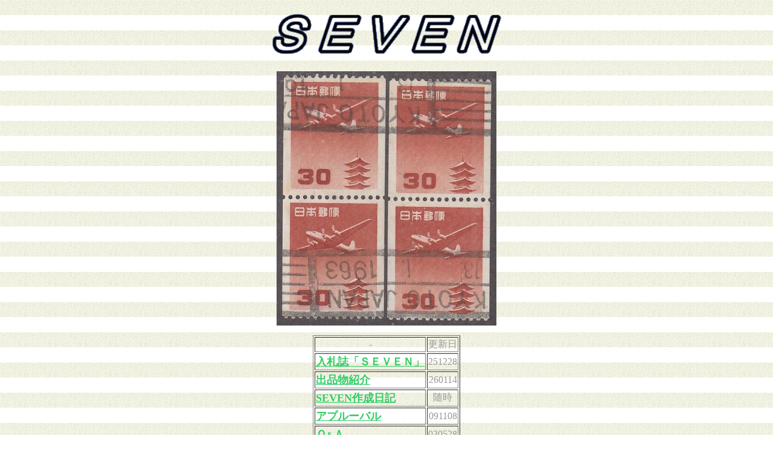

--- FILE ---
content_type: text/html
request_url: http://stampseven.o.oo7.jp/
body_size: 2160
content:
<!DOCTYPE HTML PUBLIC "-//W3C//DTD HTML 4.01 Transitional//EN">
<HTML>
<HEAD>
<META http-equiv="Content-Type" content="text/html; charset=Shift_JIS">
<META name="GENERATOR" content="IBM WebSphere Studio Homepage Builder Version 6.5.0.0 for Windows">
<META http-equiv="Content-Style-Type" content="text/css">
<TITLE>index</TITLE>
</HEAD>
<BODY text="#999999" bgcolor="#ffffff" link="#33cc66" vlink="#006666" alink="#99ff00" background="w1b.gif">
<P align="center"><IMG border="0" alt="ＳＥＶＥＮ&#10;" src="logo2.gif" width="383" height="94"></P>
<P align="center"><IMG src="41900" width="364" height="421" border="0"></P>
<CENTER>
<TABLE border=1>
  <TBODY><!-- Search Box Start --><!-- Search Box End -->
    <TR>
      <TD align=center>-</TD>
      <TD>更新日</TD>
    </TR>
    <TR>
      <TD><A href="main.html"><B><FONT size=4>入札誌「ＳＥＶＥＮ」</FONT></B></A></TD>
      <TD align=center>251228</TD>
    </TR>
    <TR>
      <TD><A href="syuppin/index.html"><B><FONT size=4>出品物紹介</FONT></B></A></TD>
      <TD align=center>260114</TD>
    </TR>
    <TR>
      <TD><B><FONT size=4><A href="http://stampseven.cocolog-nifty.com/nikki/">SEVEN作成日記</A></FONT></B></TD>
      <TD align=center>随時</TD>
    </TR>
    <TR>
      <TD><FONT size=4><A href="approval.htm"><B>アプルーバル</B></A></FONT></TD>
      <TD align=center>091108</TD>
    </TR>
    <TR>
      <TD><B><FONT size=4><A href="QandA.html">Ｑ<FONT 
size=2>＆</FONT>Ａ</A></FONT></B></TD>
      <TD align=center>030528</TD>
    </TR>
    <TR>
      <TD><B><FONT size=4><A href="kousin.html">更新情報</A></FONT></B></TD>
      <TD align=center>251228</TD>
    </TR>
  </TBODY>
</TABLE>
</CENTER>
<DIV align="center">
<DIV align=center>
<DIV align="center">
<DIV align=center>
<BR>
<A href="https://auctions.yahoo.co.jp/seller/yAq1hSzY8cs4x9TpthFrPpbZ9amk?user_type=c"><IMG alt="マイ・オークションをごらんください" src="button.gif"></A><A href="http://homepage2.nifty.com/stampseven/fukuyama/index.html"></A></DIV>
</DIV>
<BR>
<A href="mailto:ken-onoda@mx41.tiki.ne.jp"><IMG border="0" alt="メール" src="c009icn.gif" width="32" height="32">お問合せ先</A><BR>
</DIV>
</DIV>
</BODY>
</HTML>